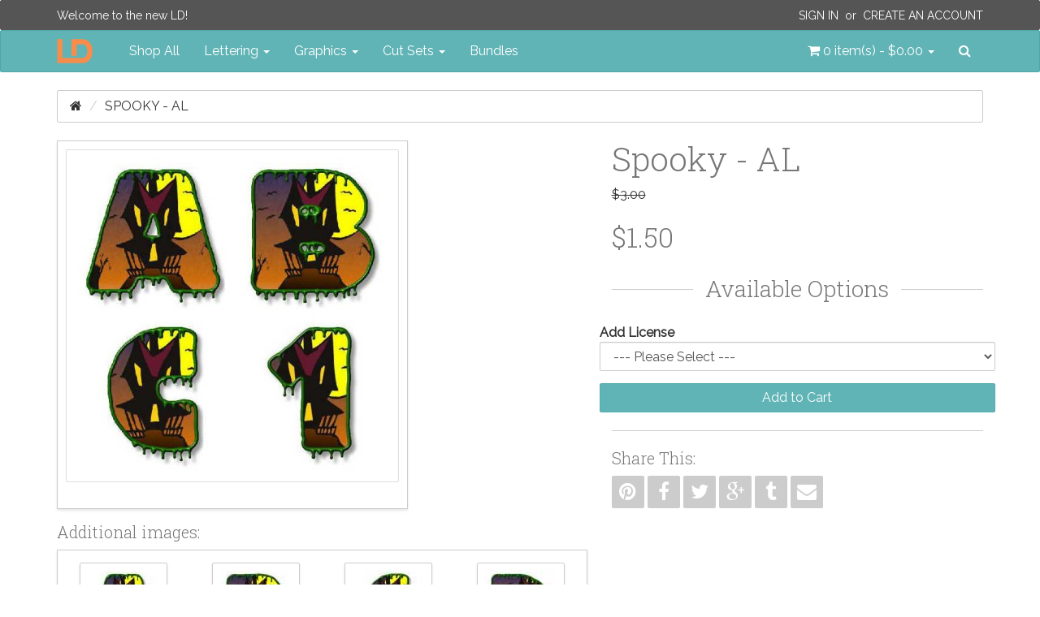

--- FILE ---
content_type: text/html; charset=utf-8
request_url: http://www.letteringdelights.com/cellar/lettering/alphabets/spooky-al-p1604
body_size: 8513
content:
<!DOCTYPE html>
<!--[if IE]><![endif]-->
<!--[if IE 8 ]><html dir="ltr" lang="en" class="ie8" ng-app="ig"><![endif]-->
<!--[if IE 9 ]><html dir="ltr" lang="en" class="ie9" ng-app="ig"><![endif]-->
<!--[if (gt IE 9)|!(IE)]><!--><html dir="ltr" lang="en" ng-app="ig"><!--<![endif]-->
<head>
  <meta charset="utf-8">
  <meta http-equiv="X-UA-Compatible" content="IE=edge">
  <meta name="viewport" content="width=device-width, initial-scale=1">
  <title>Spooky - AL</title>
  <base href="http://www.letteringdelights.com/">

  <meta name="description" property="og:description" content="It was a scary night, the moon was full ..... boo! This alphabet represents this theme and it is perfect for that Halloween scrapbook layout or invitation.">
  <meta property="og:locale" content="en_US">
  <meta property="og:type" content="website">
  <meta property="og:title" content="Spooky - AL">
  <meta property="og:site_name" content="Lettering Delights">
  <meta name="p:domain_verify" content="5d6759e67a3d0170df29d008721897a8">

  <!-- System Icons -->
  <meta name="msapplication-TileColor" content="#61b5b7">
  <meta name="msapplication-TileImage" content="/assets/icons/apple-touch-icon-144-precomposed.png">
  <link rel="apple-touch-icon-precomposed" sizes="152x152" href="/assets/icons/apple-touch-icon-152-precomposed.png">
  <link rel="apple-touch-icon-precomposed" sizes="144x144" href="/assets/icons/apple-touch-icon-144-precomposed.png">
  <link rel="apple-touch-icon-precomposed" sizes="120x120" href="/assets/icons/apple-touch-icon-120-precomposed.png">
  <link rel="apple-touch-icon-precomposed" sizes="114x114" href="/assets/icons/apple-touch-icon-114-precomposed.png">
  <link rel="apple-touch-icon-precomposed" sizes="72x72"   href="/assets/icons/apple-touch-icon-72-precomposed.png">
  <link rel="apple-touch-icon-precomposed" sizes="57x57"   href="/assets/icons/apple-touch-icon-57-precomposed.png">

  <!-- Favicons -->
  <link rel="icon" type="image/png" sizes="228x228" href="/assets/icons/favicon-228.png">
  <link rel="icon" type="image/png" sizes="195x195" href="/assets/icons/favicon-195.png">
  <link rel="icon" type="image/png" sizes="128x128" href="/assets/icons/favicon-128.png">
  <link rel="icon" type="image/png" sizes="96x96"   href="/assets/icons/favicon-96.png">
  <link rel="icon" type="image/x-icon" sizes="16x16 24x24 32x32 48x48 64x64" href="/favicon.ico">

  <link rel="canonical" href="http://www.letteringdelights.com/cellar/lettering/alphabets/spooky-al-p1604">

  <!-- Style -->
  <link rel="stylesheet" type="text/css" href="//fonts.googleapis.com/css?family=Roboto+Slab:300,700">
  <link rel="stylesheet" type="text/css" href="//fonts.googleapis.com/css?family=Raleway:400,400i">
  <link rel="stylesheet" type="text/css" href="/assets/css/style.1445589950.css">
  <style id="style-anchor">
    [ng-cloak] { display: none; } .id-1604-01{background-image:url("https://www.letteringdelights.com/images/product/1604/spooky-01.jpg");}.id-1604-02{background-image:url("https://www.letteringdelights.com/images/product/1604/spooky-02.jpg");}.id-1604-03{background-image:url("https://www.letteringdelights.com/images/product/1604/spooky-03.jpg");}.id-1604-04{background-image:url("https://www.letteringdelights.com/images/product/1604/spooky-04.jpg");}
    @media (max-width:991px){.navbar-nav .open .dropdown-menu.no-collapse{position:absolute;margin:2px 0 0;background-color:#fff;border:1px solid #ccc;border:1px solid rgba(0,0,0,.15);border-radius:2px;box-shadow:inset 0 1px 0 rgba(255,255,255,.1),0 6px 12px rgba(0,0,0,.175);box-shadow:0 6px 12px rgba(0,0,0,.175)}}
  </style>

  <!-- Scripts -->
  <!--[if lt IE 9]>
  <script src="//ajax.googleapis.com/ajax/libs/jquery/1.9.1/jquery.min.js"></script>
  <script type="text/javascript" src="//oss.maxcdn.com/html5shiv/3.7.2/html5shiv.min.js"></script>
  <script type="text/javascript" src="//oss.maxcdn.com/respond/1.4.2/respond.min.js"></script>
  <![endif]-->
  <script type="text/javascript" src="//cdnjs.cloudflare.com/ajax/libs/modernizr/2.8.3/modernizr.min.js"></script>
  <!--[if (!IE)|(gt IE 8)]><!--><script type="text/javascript" src="//code.jquery.com/jquery-2.1.4.min.js"></script><!--<![endif]-->
  <script type="text/javascript"> window.jQuery || document.write('<script type="text/javascript" src="/assets/js/vendor/jquery-1.11.2.min.js">\x3C/script>');</script>
  <script type="text/javascript" src="//code.jquery.com/ui/1.11.4/jquery-ui.min.js"></script>
  <script type="text/javascript" src="//cdnjs.cloudflare.com/ajax/libs/jquery-cookie/1.4.1/jquery.cookie.min.js"></script>
  <script type="text/javascript" src="//maxcdn.bootstrapcdn.com/bootstrap/3.3.4/js/bootstrap.min.js"></script>
  <script type="text/javascript"> $.fn.modal || document.write('<script type="text/javascript" src="/assets/js/vendor/bootstrap.min.js">\x3C/script>'); </script>
    <script type="text/javascript" src="//www.google.com/recaptcha/api.js"></script>
    <script type="text/javascript" src="/assets/js/vendor.1446514017.js"></script>
  <script type="text/javascript" src="/assets/js/scripts.1446514023.js"></script>
  <script id="script-anchor">
  (function(i,s,o,g,r,a,m){i['GoogleAnalyticsObject']=r;i[r]=i[r]||function(){
  (i[r].q=i[r].q||[]).push(arguments)},i[r].l=1*new Date();a=s.createElement(o),
  m=s.getElementsByTagName(o)[0];a.async=1;a.src=g;m.parentNode.insertBefore(a,m)
  })(window,document,'script','//www.google-analytics.com/analytics.js','ga');
  ga('create', 'UA-15069817-1', 'auto');
  ga('send', 'pageview');
  </script>
</head>
<body>
<header id="header">
  <nav id="top-bar" class="navbar navbar-inverse navbar-alt" role="navigation">
  <div class="container">
    <p class="navbar-lead"><a href="javascript:void(0);">Welcome to the new LD!</a></p>
        <div class="navbar-right">
      <p class="navbar-text"><a class="text-uppercase" href="https://www.letteringdelights.com/account/login">Sign In</a>&nbsp; or &nbsp;<a class="text-uppercase" href="https://www.letteringdelights.com/account/register">Create an Account</a></p>
    </div>
      </div>
</nav>
  <nav id="navbar-main" class="navbar navbar-default" role="navigation">
  <div class="container">

    <div class="navbar-header-left">

      <button type="button" class="navbar-toggle" data-toggle="collapse" data-target="#nav-main">
        <span class="sr-only">Toggle navigation</span>
        <span class="icon-bar"></span>
        <span class="icon-bar"></span>
        <span class="icon-bar"></span>
      </button>
      <a class="navbar-brand" href="/">
        <img src="/assets/img/ld-lettering-delights-logo.png" alt="Lettering Delights">
      </a>
    </div>
    <div class="navbar-header-right">
      <ul class="nav navbar-nav">
        <li class="pull-left"><a id="cart" class="dropdown-toggle" title="Shopping Cart" data-toggle="dropdown" data-loading-text="Loading..." role="button" aria-expanded="false">
  <i class="fa fa-shopping-cart"></i> <span id="cart-total">0 item(s) - $0.00</span> <b class="caret"></b>
</a>
<ul class="dropdown-menu no-collapse dropdown-cart pull-right">
    <li>
    <p class="text-center">Your shopping cart is empty!</p>
  </li>
  </ul></li>
        <li class="pull-left">
          <a id="nav-search-btn" href="javascript:void(0)" data-toggle="modalay" data-target="#search-modal">
            <i class="fa fa-search"></i><span class="sr-only">Search</span>
          </a>
        </li>
      </ul>
    </div>

    <div id="nav-main" class="collapse navbar-collapse">
      <ul class="nav navbar-nav">
        <li><a href="/shop-all-c0">Shop All</a></li>
                        <li class="dropdown">
          <a href="http://www.letteringdelights.com/lettering-c1" class="dropdown-toggle" data-toggle="dropdown" role="button" aria-expanded="false">Lettering <span class="caret"></span></a>
                    <ul class="dropdown-menu" role="menu">
                        <li><a href="http://www.letteringdelights.com/lettering/alphabets-c1c2">Alphabets</a></li>
                        <li><a href="http://www.letteringdelights.com/lettering/fonts-c1c3">Fonts</a></li>
                        <li><a href="http://www.letteringdelights.com/lettering/doodlebats-c1c22">Doodlebats</a></li>
                        <li class="divider"></li>
            <li><a href="http://www.letteringdelights.com/lettering-c1" class="see-all">See All Lettering</a></li>
          </ul>
                  </li>
                                <li class="dropdown">
          <a href="http://www.letteringdelights.com/graphics-c4" class="dropdown-toggle" data-toggle="dropdown" role="button" aria-expanded="false">Graphics <span class="caret"></span></a>
                    <ul class="dropdown-menu" role="menu">
                        <li><a href="http://www.letteringdelights.com/graphics/graphic-sets-c4c9">Graphic Sets</a></li>
                        <li><a href="http://www.letteringdelights.com/graphics/doodlebats-c4c11">Doodlebats</a></li>
                        <li><a href="http://www.letteringdelights.com/graphics/printables-c4c19">Printables</a></li>
                        <li><a href="http://www.letteringdelights.com/graphics/paper-packs-c4c21">Paper Packs</a></li>
                        <li class="divider"></li>
            <li><a href="http://www.letteringdelights.com/graphics-c4" class="see-all">See All Graphics</a></li>
          </ul>
                  </li>
                                <li class="dropdown">
          <a href="http://www.letteringdelights.com/cut-sets-c5" class="dropdown-toggle" data-toggle="dropdown" role="button" aria-expanded="false">Cut Sets <span class="caret"></span></a>
                    <ul class="dropdown-menu" role="menu">
                        <li><a href="http://www.letteringdelights.com/cut-sets/cut-sets-c5c12">Cut Sets</a></li>
                        <li><a href="http://www.letteringdelights.com/cut-sets/cut-projects-c5c13">Cut Projects</a></li>
                        <li><a href="http://www.letteringdelights.com/cut-sets/simple-shapes-c5c14">Simple Shapes</a></li>
                        <li><a href="http://www.letteringdelights.com/cut-sets/cut-tiles-c5c15">Cut Tiles</a></li>
                        <li><a href="http://www.letteringdelights.com/cut-sets/print-and-cut-c5c16">Print &amp; Cut</a></li>
                        <li><a href="http://www.letteringdelights.com/cut-sets/thin-fonts-c5c17">Thin Fonts</a></li>
                        <li><a href="http://www.letteringdelights.com/cut-sets/sketches-c5c18">Sketches</a></li>
                        <li class="divider"></li>
            <li><a href="http://www.letteringdelights.com/cut-sets-c5" class="see-all">See All Cut Sets</a></li>
          </ul>
                  </li>
                                <li><a href="http://www.letteringdelights.com/bundles-c6">Bundles</a></li>
                      </ul>
    </div>
  </div>
</nav>
</header>
<div id="breadcrumbs" class="container">
  <ol class="breadcrumb">
    <li><a href="http://www.letteringdelights.com"><i class="fa fa-home"></i></a></li>
    <li class="active"><a href="http://www.letteringdelights.com/cellar/lettering/alphabets/spooky-al-p1604c23c24c25">Spooky - AL</a></li>
  </ol>
</div>
<img src="https://www.letteringdelights.com/images/product/1604/spooky-01.jpg" class="pin-opt hidden">
<img src="https://www.letteringdelights.com/images/product/1604/spooky-02.jpg" class="pin-opt hidden">
<img src="https://www.letteringdelights.com/images/product/1604/spooky-03.jpg" class="pin-opt hidden">
<img src="https://www.letteringdelights.com/images/product/1604/spooky-04.jpg" class="pin-opt hidden">
<div id="content" class="container">
  <div class="row">
        <div id="content-main" class="col-sm-12">
      <div id="alerts"></div>
            <div class="row">
  <div class="col-sm-7">
    <div class="product-image center-block" style="float:none">
            <a class="thumbnail-outer" href="http://www.letteringdelights.com/images/product/1604/spooky-500x500.jpg" title="Spooky - AL" data-gallery="#product-thumb-gallery">      <img class="img-responsive thumbnail" src="http://www.letteringdelights.com/images/product/1604/spooky-400x400.jpg" alt="Spooky - AL" itemprop="image">
      </a>                </div>
        <h4>Additional images:</h4>
<div class="boxed pd-5">
  <div class="product-thumb-carousel ld-carousel owl-carousel">
        <span class="thumb-border">
      <a href="https://www.letteringdelights.com/images/product/1604/spooky-01.jpg" title="Spooky - AL - Included Characters - Page 1" data-gallery="#product-thumb-gallery">            <span class="product-thumb id-1604-01 sprite-thumb-01" title="Spooky - AL - Included Characters - Page 1"></span>
            </a>    </span>
        <span class="thumb-border">
      <a href="https://www.letteringdelights.com/images/product/1604/spooky-01.jpg" title="Spooky - AL - Included Characters - Page 1" data-gallery="#product-thumb-gallery">            <span class="product-thumb id-1604-01 sprite-thumb-02" title="Spooky - AL - Included Characters - Page 1"></span>
            </a>    </span>
        <span class="thumb-border">
      <a href="https://www.letteringdelights.com/images/product/1604/spooky-01.jpg" title="Spooky - AL - Included Characters - Page 1" data-gallery="#product-thumb-gallery">            <span class="product-thumb id-1604-01 sprite-thumb-03" title="Spooky - AL - Included Characters - Page 1"></span>
            </a>    </span>
        <span class="thumb-border">
      <a href="https://www.letteringdelights.com/images/product/1604/spooky-01.jpg" title="Spooky - AL - Included Characters - Page 1" data-gallery="#product-thumb-gallery">            <span class="product-thumb id-1604-01 sprite-thumb-04" title="Spooky - AL - Included Characters - Page 1"></span>
            </a>    </span>
        <span class="thumb-border">
      <a href="https://www.letteringdelights.com/images/product/1604/spooky-01.jpg" title="Spooky - AL - Included Characters - Page 1" data-gallery="#product-thumb-gallery">            <span class="product-thumb id-1604-01 sprite-thumb-05" title="Spooky - AL - Included Characters - Page 1"></span>
            </a>    </span>
        <span class="thumb-border">
      <a href="https://www.letteringdelights.com/images/product/1604/spooky-01.jpg" title="Spooky - AL - Included Characters - Page 1" data-gallery="#product-thumb-gallery">            <span class="product-thumb id-1604-01 sprite-thumb-06" title="Spooky - AL - Included Characters - Page 1"></span>
            </a>    </span>
        <span class="thumb-border">
      <a href="https://www.letteringdelights.com/images/product/1604/spooky-01.jpg" title="Spooky - AL - Included Characters - Page 1" data-gallery="#product-thumb-gallery">            <span class="product-thumb id-1604-01 sprite-thumb-07" title="Spooky - AL - Included Characters - Page 1"></span>
            </a>    </span>
        <span class="thumb-border">
      <a href="https://www.letteringdelights.com/images/product/1604/spooky-01.jpg" title="Spooky - AL - Included Characters - Page 1" data-gallery="#product-thumb-gallery">            <span class="product-thumb id-1604-01 sprite-thumb-08" title="Spooky - AL - Included Characters - Page 1"></span>
            </a>    </span>
        <span class="thumb-border">
      <a href="https://www.letteringdelights.com/images/product/1604/spooky-01.jpg" title="Spooky - AL - Included Characters - Page 1" data-gallery="#product-thumb-gallery">            <span class="product-thumb id-1604-01 sprite-thumb-09" title="Spooky - AL - Included Characters - Page 1"></span>
            </a>    </span>
        <span class="thumb-border">
      <a href="https://www.letteringdelights.com/images/product/1604/spooky-01.jpg" title="Spooky - AL - Included Characters - Page 1" data-gallery="#product-thumb-gallery">            <span class="product-thumb id-1604-01 sprite-thumb-10" title="Spooky - AL - Included Characters - Page 1"></span>
            </a>    </span>
        <span class="thumb-border">
      <a href="https://www.letteringdelights.com/images/product/1604/spooky-01.jpg" title="Spooky - AL - Included Characters - Page 1" data-gallery="#product-thumb-gallery">            <span class="product-thumb id-1604-01 sprite-thumb-11" title="Spooky - AL - Included Characters - Page 1"></span>
            </a>    </span>
        <span class="thumb-border">
      <a href="https://www.letteringdelights.com/images/product/1604/spooky-01.jpg" title="Spooky - AL - Included Characters - Page 1" data-gallery="#product-thumb-gallery">            <span class="product-thumb id-1604-01 sprite-thumb-12" title="Spooky - AL - Included Characters - Page 1"></span>
            </a>    </span>
        <span class="thumb-border">
      <a href="https://www.letteringdelights.com/images/product/1604/spooky-01.jpg" title="Spooky - AL - Included Characters - Page 1" data-gallery="#product-thumb-gallery">            <span class="product-thumb id-1604-01 sprite-thumb-13" title="Spooky - AL - Included Characters - Page 1"></span>
            </a>    </span>
        <span class="thumb-border">
      <a href="https://www.letteringdelights.com/images/product/1604/spooky-01.jpg" title="Spooky - AL - Included Characters - Page 1" data-gallery="#product-thumb-gallery">            <span class="product-thumb id-1604-01 sprite-thumb-14" title="Spooky - AL - Included Characters - Page 1"></span>
            </a>    </span>
        <span class="thumb-border">
      <a href="https://www.letteringdelights.com/images/product/1604/spooky-01.jpg" title="Spooky - AL - Included Characters - Page 1" data-gallery="#product-thumb-gallery">            <span class="product-thumb id-1604-01 sprite-thumb-15" title="Spooky - AL - Included Characters - Page 1"></span>
            </a>    </span>
        <span class="thumb-border">
      <a href="https://www.letteringdelights.com/images/product/1604/spooky-01.jpg" title="Spooky - AL - Included Characters - Page 1" data-gallery="#product-thumb-gallery">            <span class="product-thumb id-1604-01 sprite-thumb-16" title="Spooky - AL - Included Characters - Page 1"></span>
            </a>    </span>
        <span class="thumb-border">
      <a href="https://www.letteringdelights.com/images/product/1604/spooky-01.jpg" title="Spooky - AL - Included Characters - Page 1" data-gallery="#product-thumb-gallery">            <span class="product-thumb id-1604-01 sprite-thumb-17" title="Spooky - AL - Included Characters - Page 1"></span>
            </a>    </span>
        <span class="thumb-border">
      <a href="https://www.letteringdelights.com/images/product/1604/spooky-01.jpg" title="Spooky - AL - Included Characters - Page 1" data-gallery="#product-thumb-gallery">            <span class="product-thumb id-1604-01 sprite-thumb-18" title="Spooky - AL - Included Characters - Page 1"></span>
            </a>    </span>
        <span class="thumb-border">
      <a href="https://www.letteringdelights.com/images/product/1604/spooky-02.jpg" title="Spooky - AL - Included Characters - Page 2" data-gallery="#product-thumb-gallery">            <span class="product-thumb id-1604-02 sprite-thumb-01" title="Spooky - AL - Included Characters - Page 2"></span>
            </a>    </span>
        <span class="thumb-border">
      <a href="https://www.letteringdelights.com/images/product/1604/spooky-02.jpg" title="Spooky - AL - Included Characters - Page 2" data-gallery="#product-thumb-gallery">            <span class="product-thumb id-1604-02 sprite-thumb-02" title="Spooky - AL - Included Characters - Page 2"></span>
            </a>    </span>
        <span class="thumb-border">
      <a href="https://www.letteringdelights.com/images/product/1604/spooky-02.jpg" title="Spooky - AL - Included Characters - Page 2" data-gallery="#product-thumb-gallery">            <span class="product-thumb id-1604-02 sprite-thumb-03" title="Spooky - AL - Included Characters - Page 2"></span>
            </a>    </span>
        <span class="thumb-border">
      <a href="https://www.letteringdelights.com/images/product/1604/spooky-02.jpg" title="Spooky - AL - Included Characters - Page 2" data-gallery="#product-thumb-gallery">            <span class="product-thumb id-1604-02 sprite-thumb-04" title="Spooky - AL - Included Characters - Page 2"></span>
            </a>    </span>
        <span class="thumb-border">
      <a href="https://www.letteringdelights.com/images/product/1604/spooky-02.jpg" title="Spooky - AL - Included Characters - Page 2" data-gallery="#product-thumb-gallery">            <span class="product-thumb id-1604-02 sprite-thumb-05" title="Spooky - AL - Included Characters - Page 2"></span>
            </a>    </span>
        <span class="thumb-border">
      <a href="https://www.letteringdelights.com/images/product/1604/spooky-02.jpg" title="Spooky - AL - Included Characters - Page 2" data-gallery="#product-thumb-gallery">            <span class="product-thumb id-1604-02 sprite-thumb-06" title="Spooky - AL - Included Characters - Page 2"></span>
            </a>    </span>
        <span class="thumb-border">
      <a href="https://www.letteringdelights.com/images/product/1604/spooky-02.jpg" title="Spooky - AL - Included Characters - Page 2" data-gallery="#product-thumb-gallery">            <span class="product-thumb id-1604-02 sprite-thumb-07" title="Spooky - AL - Included Characters - Page 2"></span>
            </a>    </span>
        <span class="thumb-border">
      <a href="https://www.letteringdelights.com/images/product/1604/spooky-02.jpg" title="Spooky - AL - Included Characters - Page 2" data-gallery="#product-thumb-gallery">            <span class="product-thumb id-1604-02 sprite-thumb-08" title="Spooky - AL - Included Characters - Page 2"></span>
            </a>    </span>
        <span class="thumb-border">
      <a href="https://www.letteringdelights.com/images/product/1604/spooky-02.jpg" title="Spooky - AL - Included Characters - Page 2" data-gallery="#product-thumb-gallery">            <span class="product-thumb id-1604-02 sprite-thumb-09" title="Spooky - AL - Included Characters - Page 2"></span>
            </a>    </span>
        <span class="thumb-border">
      <a href="https://www.letteringdelights.com/images/product/1604/spooky-02.jpg" title="Spooky - AL - Included Characters - Page 2" data-gallery="#product-thumb-gallery">            <span class="product-thumb id-1604-02 sprite-thumb-10" title="Spooky - AL - Included Characters - Page 2"></span>
            </a>    </span>
        <span class="thumb-border">
      <a href="https://www.letteringdelights.com/images/product/1604/spooky-02.jpg" title="Spooky - AL - Included Characters - Page 2" data-gallery="#product-thumb-gallery">            <span class="product-thumb id-1604-02 sprite-thumb-11" title="Spooky - AL - Included Characters - Page 2"></span>
            </a>    </span>
        <span class="thumb-border">
      <a href="https://www.letteringdelights.com/images/product/1604/spooky-02.jpg" title="Spooky - AL - Included Characters - Page 2" data-gallery="#product-thumb-gallery">            <span class="product-thumb id-1604-02 sprite-thumb-12" title="Spooky - AL - Included Characters - Page 2"></span>
            </a>    </span>
        <span class="thumb-border">
      <a href="https://www.letteringdelights.com/images/product/1604/spooky-02.jpg" title="Spooky - AL - Included Characters - Page 2" data-gallery="#product-thumb-gallery">            <span class="product-thumb id-1604-02 sprite-thumb-13" title="Spooky - AL - Included Characters - Page 2"></span>
            </a>    </span>
        <span class="thumb-border">
      <a href="https://www.letteringdelights.com/images/product/1604/spooky-02.jpg" title="Spooky - AL - Included Characters - Page 2" data-gallery="#product-thumb-gallery">            <span class="product-thumb id-1604-02 sprite-thumb-14" title="Spooky - AL - Included Characters - Page 2"></span>
            </a>    </span>
        <span class="thumb-border">
      <a href="https://www.letteringdelights.com/images/product/1604/spooky-02.jpg" title="Spooky - AL - Included Characters - Page 2" data-gallery="#product-thumb-gallery">            <span class="product-thumb id-1604-02 sprite-thumb-15" title="Spooky - AL - Included Characters - Page 2"></span>
            </a>    </span>
        <span class="thumb-border">
      <a href="https://www.letteringdelights.com/images/product/1604/spooky-02.jpg" title="Spooky - AL - Included Characters - Page 2" data-gallery="#product-thumb-gallery">            <span class="product-thumb id-1604-02 sprite-thumb-16" title="Spooky - AL - Included Characters - Page 2"></span>
            </a>    </span>
        <span class="thumb-border">
      <a href="https://www.letteringdelights.com/images/product/1604/spooky-02.jpg" title="Spooky - AL - Included Characters - Page 2" data-gallery="#product-thumb-gallery">            <span class="product-thumb id-1604-02 sprite-thumb-17" title="Spooky - AL - Included Characters - Page 2"></span>
            </a>    </span>
        <span class="thumb-border">
      <a href="https://www.letteringdelights.com/images/product/1604/spooky-02.jpg" title="Spooky - AL - Included Characters - Page 2" data-gallery="#product-thumb-gallery">            <span class="product-thumb id-1604-02 sprite-thumb-18" title="Spooky - AL - Included Characters - Page 2"></span>
            </a>    </span>
        <span class="thumb-border">
      <a href="https://www.letteringdelights.com/images/product/1604/spooky-03.jpg" title="Spooky - AL - Included Characters - Page 3" data-gallery="#product-thumb-gallery">            <span class="product-thumb id-1604-03 sprite-thumb-01" title="Spooky - AL - Included Characters - Page 3"></span>
            </a>    </span>
        <span class="thumb-border">
      <a href="https://www.letteringdelights.com/images/product/1604/spooky-03.jpg" title="Spooky - AL - Included Characters - Page 3" data-gallery="#product-thumb-gallery">            <span class="product-thumb id-1604-03 sprite-thumb-02" title="Spooky - AL - Included Characters - Page 3"></span>
            </a>    </span>
        <span class="thumb-border">
      <a href="https://www.letteringdelights.com/images/product/1604/spooky-03.jpg" title="Spooky - AL - Included Characters - Page 3" data-gallery="#product-thumb-gallery">            <span class="product-thumb id-1604-03 sprite-thumb-03" title="Spooky - AL - Included Characters - Page 3"></span>
            </a>    </span>
        <span class="thumb-border">
      <a href="https://www.letteringdelights.com/images/product/1604/spooky-03.jpg" title="Spooky - AL - Included Characters - Page 3" data-gallery="#product-thumb-gallery">            <span class="product-thumb id-1604-03 sprite-thumb-04" title="Spooky - AL - Included Characters - Page 3"></span>
            </a>    </span>
        <span class="thumb-border">
      <a href="https://www.letteringdelights.com/images/product/1604/spooky-03.jpg" title="Spooky - AL - Included Characters - Page 3" data-gallery="#product-thumb-gallery">            <span class="product-thumb id-1604-03 sprite-thumb-05" title="Spooky - AL - Included Characters - Page 3"></span>
            </a>    </span>
        <span class="thumb-border">
      <a href="https://www.letteringdelights.com/images/product/1604/spooky-03.jpg" title="Spooky - AL - Included Characters - Page 3" data-gallery="#product-thumb-gallery">            <span class="product-thumb id-1604-03 sprite-thumb-06" title="Spooky - AL - Included Characters - Page 3"></span>
            </a>    </span>
        <span class="thumb-border">
      <a href="https://www.letteringdelights.com/images/product/1604/spooky-03.jpg" title="Spooky - AL - Included Characters - Page 3" data-gallery="#product-thumb-gallery">            <span class="product-thumb id-1604-03 sprite-thumb-07" title="Spooky - AL - Included Characters - Page 3"></span>
            </a>    </span>
        <span class="thumb-border">
      <a href="https://www.letteringdelights.com/images/product/1604/spooky-03.jpg" title="Spooky - AL - Included Characters - Page 3" data-gallery="#product-thumb-gallery">            <span class="product-thumb id-1604-03 sprite-thumb-08" title="Spooky - AL - Included Characters - Page 3"></span>
            </a>    </span>
        <span class="thumb-border">
      <a href="https://www.letteringdelights.com/images/product/1604/spooky-03.jpg" title="Spooky - AL - Included Characters - Page 3" data-gallery="#product-thumb-gallery">            <span class="product-thumb id-1604-03 sprite-thumb-09" title="Spooky - AL - Included Characters - Page 3"></span>
            </a>    </span>
        <span class="thumb-border">
      <a href="https://www.letteringdelights.com/images/product/1604/spooky-03.jpg" title="Spooky - AL - Included Characters - Page 3" data-gallery="#product-thumb-gallery">            <span class="product-thumb id-1604-03 sprite-thumb-10" title="Spooky - AL - Included Characters - Page 3"></span>
            </a>    </span>
        <span class="thumb-border">
      <a href="https://www.letteringdelights.com/images/product/1604/spooky-03.jpg" title="Spooky - AL - Included Characters - Page 3" data-gallery="#product-thumb-gallery">            <span class="product-thumb id-1604-03 sprite-thumb-11" title="Spooky - AL - Included Characters - Page 3"></span>
            </a>    </span>
        <span class="thumb-border">
      <a href="https://www.letteringdelights.com/images/product/1604/spooky-03.jpg" title="Spooky - AL - Included Characters - Page 3" data-gallery="#product-thumb-gallery">            <span class="product-thumb id-1604-03 sprite-thumb-12" title="Spooky - AL - Included Characters - Page 3"></span>
            </a>    </span>
        <span class="thumb-border">
      <a href="https://www.letteringdelights.com/images/product/1604/spooky-03.jpg" title="Spooky - AL - Included Characters - Page 3" data-gallery="#product-thumb-gallery">            <span class="product-thumb id-1604-03 sprite-thumb-13" title="Spooky - AL - Included Characters - Page 3"></span>
            </a>    </span>
        <span class="thumb-border">
      <a href="https://www.letteringdelights.com/images/product/1604/spooky-03.jpg" title="Spooky - AL - Included Characters - Page 3" data-gallery="#product-thumb-gallery">            <span class="product-thumb id-1604-03 sprite-thumb-14" title="Spooky - AL - Included Characters - Page 3"></span>
            </a>    </span>
        <span class="thumb-border">
      <a href="https://www.letteringdelights.com/images/product/1604/spooky-03.jpg" title="Spooky - AL - Included Characters - Page 3" data-gallery="#product-thumb-gallery">            <span class="product-thumb id-1604-03 sprite-thumb-15" title="Spooky - AL - Included Characters - Page 3"></span>
            </a>    </span>
        <span class="thumb-border">
      <a href="https://www.letteringdelights.com/images/product/1604/spooky-03.jpg" title="Spooky - AL - Included Characters - Page 3" data-gallery="#product-thumb-gallery">            <span class="product-thumb id-1604-03 sprite-thumb-16" title="Spooky - AL - Included Characters - Page 3"></span>
            </a>    </span>
        <span class="thumb-border">
      <a href="https://www.letteringdelights.com/images/product/1604/spooky-03.jpg" title="Spooky - AL - Included Characters - Page 3" data-gallery="#product-thumb-gallery">            <span class="product-thumb id-1604-03 sprite-thumb-17" title="Spooky - AL - Included Characters - Page 3"></span>
            </a>    </span>
        <span class="thumb-border">
      <a href="https://www.letteringdelights.com/images/product/1604/spooky-03.jpg" title="Spooky - AL - Included Characters - Page 3" data-gallery="#product-thumb-gallery">            <span class="product-thumb id-1604-03 sprite-thumb-18" title="Spooky - AL - Included Characters - Page 3"></span>
            </a>    </span>
        <span class="thumb-border">
      <a href="https://www.letteringdelights.com/images/product/1604/spooky-04.jpg" title="Spooky - AL - Included Characters - Page 4" data-gallery="#product-thumb-gallery">            <span class="product-thumb id-1604-04 sprite-thumb-01" title="Spooky - AL - Included Characters - Page 4"></span>
            </a>    </span>
        <span class="thumb-border">
      <a href="https://www.letteringdelights.com/images/product/1604/spooky-04.jpg" title="Spooky - AL - Included Characters - Page 4" data-gallery="#product-thumb-gallery">            <span class="product-thumb id-1604-04 sprite-thumb-02" title="Spooky - AL - Included Characters - Page 4"></span>
            </a>    </span>
        <span class="thumb-border">
      <a href="https://www.letteringdelights.com/images/product/1604/spooky-04.jpg" title="Spooky - AL - Included Characters - Page 4" data-gallery="#product-thumb-gallery">            <span class="product-thumb id-1604-04 sprite-thumb-03" title="Spooky - AL - Included Characters - Page 4"></span>
            </a>    </span>
        <span class="thumb-border">
      <a href="https://www.letteringdelights.com/images/product/1604/spooky-04.jpg" title="Spooky - AL - Included Characters - Page 4" data-gallery="#product-thumb-gallery">            <span class="product-thumb id-1604-04 sprite-thumb-04" title="Spooky - AL - Included Characters - Page 4"></span>
            </a>    </span>
        <span class="thumb-border">
      <a href="https://www.letteringdelights.com/images/product/1604/spooky-04.jpg" title="Spooky - AL - Included Characters - Page 4" data-gallery="#product-thumb-gallery">            <span class="product-thumb id-1604-04 sprite-thumb-05" title="Spooky - AL - Included Characters - Page 4"></span>
            </a>    </span>
        <span class="thumb-border">
      <a href="https://www.letteringdelights.com/images/product/1604/spooky-04.jpg" title="Spooky - AL - Included Characters - Page 4" data-gallery="#product-thumb-gallery">            <span class="product-thumb id-1604-04 sprite-thumb-06" title="Spooky - AL - Included Characters - Page 4"></span>
            </a>    </span>
        <span class="thumb-border">
      <a href="https://www.letteringdelights.com/images/product/1604/spooky-04.jpg" title="Spooky - AL - Included Characters - Page 4" data-gallery="#product-thumb-gallery">            <span class="product-thumb id-1604-04 sprite-thumb-07" title="Spooky - AL - Included Characters - Page 4"></span>
            </a>    </span>
        <span class="thumb-border">
      <a href="https://www.letteringdelights.com/images/product/1604/spooky-04.jpg" title="Spooky - AL - Included Characters - Page 4" data-gallery="#product-thumb-gallery">            <span class="product-thumb id-1604-04 sprite-thumb-08" title="Spooky - AL - Included Characters - Page 4"></span>
            </a>    </span>
        <span class="thumb-border">
      <a href="https://www.letteringdelights.com/images/product/1604/spooky-04.jpg" title="Spooky - AL - Included Characters - Page 4" data-gallery="#product-thumb-gallery">            <span class="product-thumb id-1604-04 sprite-thumb-09" title="Spooky - AL - Included Characters - Page 4"></span>
            </a>    </span>
        <span class="thumb-border">
      <a href="https://www.letteringdelights.com/images/product/1604/spooky-04.jpg" title="Spooky - AL - Included Characters - Page 4" data-gallery="#product-thumb-gallery">            <span class="product-thumb id-1604-04 sprite-thumb-10" title="Spooky - AL - Included Characters - Page 4"></span>
            </a>    </span>
        <span class="thumb-border">
      <a href="https://www.letteringdelights.com/images/product/1604/spooky-04.jpg" title="Spooky - AL - Included Characters - Page 4" data-gallery="#product-thumb-gallery">            <span class="product-thumb id-1604-04 sprite-thumb-11" title="Spooky - AL - Included Characters - Page 4"></span>
            </a>    </span>
        <span class="thumb-border">
      <a href="https://www.letteringdelights.com/images/product/1604/spooky-04.jpg" title="Spooky - AL - Included Characters - Page 4" data-gallery="#product-thumb-gallery">            <span class="product-thumb id-1604-04 sprite-thumb-12" title="Spooky - AL - Included Characters - Page 4"></span>
            </a>    </span>
        <span class="thumb-border">
      <a href="https://www.letteringdelights.com/images/product/1604/spooky-04.jpg" title="Spooky - AL - Included Characters - Page 4" data-gallery="#product-thumb-gallery">            <span class="product-thumb id-1604-04 sprite-thumb-13" title="Spooky - AL - Included Characters - Page 4"></span>
            </a>    </span>
        <span class="thumb-border">
      <a href="https://www.letteringdelights.com/images/product/1604/spooky-04.jpg" title="Spooky - AL - Included Characters - Page 4" data-gallery="#product-thumb-gallery">            <span class="product-thumb id-1604-04 sprite-thumb-14" title="Spooky - AL - Included Characters - Page 4"></span>
            </a>    </span>
        <span class="thumb-border">
      <a href="https://www.letteringdelights.com/images/product/1604/spooky-04.jpg" title="Spooky - AL - Included Characters - Page 4" data-gallery="#product-thumb-gallery">            <span class="product-thumb id-1604-04 sprite-thumb-15" title="Spooky - AL - Included Characters - Page 4"></span>
            </a>    </span>
        <span class="thumb-border">
      <a href="https://www.letteringdelights.com/images/product/1604/spooky-04.jpg" title="Spooky - AL - Included Characters - Page 4" data-gallery="#product-thumb-gallery">            <span class="product-thumb id-1604-04 sprite-thumb-16" title="Spooky - AL - Included Characters - Page 4"></span>
            </a>    </span>
        <span class="thumb-border">
      <a href="https://www.letteringdelights.com/images/product/1604/spooky-04.jpg" title="Spooky - AL - Included Characters - Page 4" data-gallery="#product-thumb-gallery">            <span class="product-thumb id-1604-04 sprite-thumb-17" title="Spooky - AL - Included Characters - Page 4"></span>
            </a>    </span>
        <span class="thumb-border">
      <a href="https://www.letteringdelights.com/images/product/1604/spooky-04.jpg" title="Spooky - AL - Included Characters - Page 4" data-gallery="#product-thumb-gallery">            <span class="product-thumb id-1604-04 sprite-thumb-18" title="Spooky - AL - Included Characters - Page 4"></span>
            </a>    </span>
      </div>
</div>
      </div>
  <div id="product" class="col-sm-5" itemscope itemtype="http://schema.org/Product" ng-controller="productCtrl">
    <h1 class="product-title no-mgt" itemprop="name">Spooky - AL</h1>
    <div class="price" itemprop="offerDetails" itemscope itemtype="http://schema.org/Offer">
    <ul class="list-unstyled">
        <li><span style="text-decoration: line-through;" itemprop="price">$3.00</span></li>
    <li>
      <h2>$1.50</h2>
    </li>
                <li class="enroll hidden" data-pid="1604">Price in reward points: 3</li>
          </ul>
  </div>
    <form id="product-options" class="form-horizontal">
    <div class="header-styled">
    <h3 class="heading-lined">Available Options</h3>
  </div>
      <div class="form-group">
    <label class="control-label" for="input-option1820">Add License</label>
    <select name="option[1820]" id="input-option1820" class="form-control">
      <option value=""> --- Please Select --- </option>
            <option value="549">Commercial            (+$8.00)
            </option>
          </select>
  </div>
                              <input id="input-quantity" class="form-control" type="hidden" name="quantity" value="1">
    <div class="form-group">
    <input type="hidden" name="product_id" value="1604">
    <button id="btn-cart" class="btn btn-primary btn-block" type="button" data-cart="add" data-pid="1604" data-loading-text="Loading...">Add to Cart</button>
            <button id="btn-download" class="btn btn-default btn-block subscribed hidden" type="button" data-pid="1604" data-loading-text="Loading...">Download</button>
            <button id="btn-mod-alph-1604" class="btn btn-default btn-block subscribed hidden" type="button" data-modal="alph" data-pid="1604" data-loading-text="Loading...">Use Alphabet</button>
        <button id="btn-sub" class="btn btn-primary btn-block enroll hidden" type="button" data-pid="1604" data-loading-text="Loading...">Use Subscription Points</button>
    <div id="subscription-details" class="hidden text-center">
      <p class="pdt-10">
        You have <span id="sub-value"></span> remaining.<br>
        Only <span id="sub-timer"></span> <span id="sub-msg"></span>
      </p>
    </div>
      </div>
</form>
    <div class="sharebar">
  <hr>
  <h4>Share This:</h4>
  <a class="btn hov-soc-pn" href="https://pinterest.com/pin/create/button/?url=http://www.letteringdelights.com/cellar/lettering/alphabets/spooky-al-p1604&description=Spooky - AL" title="Pin this" target="_blank" data-toggle="tooltip"><i class="fa fa-pinterest"></i></a>
  <a class="btn hov-soc-fb" href="https://www.facebook.com/sharer/sharer.php?u=http://www.letteringdelights.com/cellar/lettering/alphabets/spooky-al-p1604" title="Share this on Facebook" target="_blank" data-toggle="tooltip"><i class="fa fa-facebook"></i></a>
  <a class="btn hov-soc-tw" href="https://twitter.com/intent/tweet?url=http://www.letteringdelights.com/cellar/lettering/alphabets/spooky-al-p1604&text=Spooky - AL" title="Tweet this" target="_blank" data-toggle="tooltip"><i class="fa fa-twitter"></i></a>
  <a class="btn hov-soc-gp" href="https://plus.google.com/share?url=http://www.letteringdelights.com/cellar/lettering/alphabets/spooky-al-p1604" title="Share this on Google+" target="_blank" data-toggle="tooltip"><i class="fa fa-google-plus"></i></a>
  <a class="btn hov-soc-tb" href="https://www.tumblr.com/share/link?url=http://www.letteringdelights.com/cellar/lettering/alphabets/spooky-al-p1604name=Spooky - AL" title="Share on Tumblr" target="_blank" data-toggle="tooltip"><i class="fa fa-tumblr"></i></a>
  <a class="btn hov-soc-em" href="mailto:?subject=Spooky - AL&body=Check out this link http://www.letteringdelights.com/cellar/lettering/alphabets/spooky-al-p1604" title="Share via email" target="_blank" data-toggle="tooltip"><i class="fa fa-envelope"></i></a>
</div>
  </div>
</div>
<ul class="nav nav-tabs pdt-20">
    <li class="active"><a href="#tab-description" data-toggle="tab">Description</a></li>
      <li><a href="#tab-specification" data-toggle="tab">Specification</a></li>
    </ul>
<div class="tab-content">
    <div id="tab-description" class="tab-pane active">
    It was a scary night, the moon was full ..... boo! This alphabet represents this theme and it is perfect for that Halloween scrapbook layout or invitation.      </div>
      <div id="tab-specification" class="tab-pane">
    <table class="table table-bordered">
            <thead>
        <tr>
          <td colspan="2"><strong>File Information</strong></td>
        </tr>
      </thead>
      <tbody>
                <tr>
          <td>Height</td>
          <td>250</td>
        </tr>
                <tr>
          <td>Transparency</td>
          <td>No</td>
        </tr>
              </tbody>
            <thead>
        <tr>
          <td colspan="2"><strong>Set Information</strong></td>
        </tr>
      </thead>
      <tbody>
                <tr>
          <td>Formats</td>
          <td>JPG</td>
        </tr>
              </tbody>
          </table>
  </div>
    </div>
<div class="product-related section">
  <h3 class="no-mgt">Related Products</h3>
  <div class="boxed pd-10">
    <div class="ld-carousel owl-carousel">
          <div class="grid-item">
  <div class="image">
    <a href="http://www.letteringdelights.com/cellar/bundles/ld-spooktacular-bundle-p2404c23c29">
            <img class="img-responsive center-block" src="http://www.letteringdelights.com/images/product/2404/ld-spooktacular-bundle-bd-250x250.jpg" title="LD Spooktacular Bundle" alt="LD Spooktacular Bundle">
          </a>
  </div>
    <a href="http://www.letteringdelights.com/cellar/bundles/ld-spooktacular-bundle-p2404c23c29"><h4>LD Spooktacular Bundle</h4></a>
    <p class="hidden">Great new bundle that will get you all set for Halloween! Features a BRAND NEW alphabet-TRICK 'N' TR..</p>
    <div class="grid-item-footer">
            <span class="price-new">$18.00</span>
    <span class="price-old">$27.00</span>
            <div class="pull-right">
      <button class="btn hov-wish" title="Add to Wishlist" data-wishlist="add" data-pid="2404" data-toggle="tooltip" data-loading-text="fa fa-spinner fa-spin"><i class="fa fa-heart"></i></button>
      <button class="btn hov-cmpr" title="Add to Product Compare" data-compare="add" data-pid="2404" data-toggle="tooltip" data-loading-text="fa fa-spinner fa-spin"><i class="fa fa-random
      "></i></button>
      <button class="btn hov-cart" title="Add to Cart" data-cart="add" data-pid="2404" data-toggle="tooltip" data-loading-text="fa fa-spinner fa-spin"><i class="fa fa-shopping-cart"></i></button>
    </div>
  </div>
</div>
              <div></div>
          <div></div>
          <div></div>
        </div>
  </div>
</div>
<div id="product-thumb-gallery" class="blueimp-gallery blueimp-gallery-controls borderless" data-use-bootstrap-modal="false" data-filter="unique">
  <div class="slides"></div>
  <h3 class="title"></h3>
  <a class="prev">‹</a>
  <a class="next">›</a>
  <a class="close">×</a>
  <a class="play-pause"></a>
  <ol class="indicator"></ol>
</div>
    </div>
      </div>
</div>
<script>

  /*
   *  FONT TOOL
   */
(function ( $, window, document, undefined ) {

  'use strict';

    // undefined is used here as the undefined global variable in ECMAScript 3 is
    // mutable (ie. it can be changed by someone else). undefined isn't really being
    // passed in so we can ensure the value of it is truly undefined. In ES5, undefined
    // can no longer be modified.

    // window and document are passed through as local variables rather than global
    // as this (slightly) quickens the resolution process and can be more efficiently
    // minified (especially when both are regularly referenced in your plugin).

    // The actual plugin constructor
    function FontModal ( el, options ) {

      this.$el = $(el);

      // jQuery has an extend method which merges the contents of two or
      // more objects, storing the result in the first object. The first object
      // is generally empty as we don't want to alter the default options for
      // future instances of the plugin
      this.settings  = options || {};
      this._name     = 'fontModal';
      this.init();
    }

    // Avoid FontModal.prototype conflicts
    $.extend( FontModal.prototype, {

      init: function () {

        var $this            = this;
        this.$msg            = $('.msg-container', this.$el);
        this.$textin         = $('.text-in', this.$el);
        this.$textout        = $('.text-out img', this.$el);
        this.$inputs         = $('input', this.$el);
        this.$iframe         = $('#download_frame');
        this.settings.sample = $this.$textin.attr('placeholder');

        this.$el.on('hidden.bs.modal', function(e) {
          $this.clear();
        });

        $('.btn-preview', this.$el).on('click', function(e) {
          $this.draw();
        });

        this.$el.on('submit', function (e) {

          e.preventDefault();

          if ( $this.validate() ) {
            $this.download();
          }
        });
      },


      clear: function () {

        this.$inputs.each(function () {
          $(this).removeClass('has-error');
        });

        this.$msg.empty();

        this.$textin.attr('placeholder', this.settings.sample);
        this.$textin.val('');

        return this;
      },


      draw: function ( img ) {
        this.$textout.attr('src', '//www.letteringdelights.com/tool/preview/font?product_id='+this.$el.data('pid')+'&text='+this.$textin.val());
      },


      download: function ( url ) {
        this.$iframe.attr('src', '//www.letteringdelights.com/account/download/font?'+this.$el.serialize());
      },


      feedback: function ( msg ) {
        this.$msg.empty();
        this.$msg.append('<div for="text" class="help-block no-mrg-btm">'+ msg +'</div>');
      },


      validate: function ( text ) {

        if ( !this.$textin.val() ) {
          this.feedback('You must enter text to download an image!');
          this.$textin.addClass('has-error');
          return false;
        }

        return true;
      }

    });

    // A really lightweight plugin wrapper around the constructor,
    // preventing against multiple instantiations
    $.fn.fontModal = function ( options ) {
      return this.each( function () {
        if ( !$.data(this, 'plugin_fontModal') ) {
          $.data(this, 'plugin_fontModal', new FontModal(this, options));
        }
      });
    };

    // Auto initiate
    $('[data-modal="font"]').one('click', function(e) {

      e.preventDefault();

      var $btn         = $(this).button('loading'),
          pid          = $btn.data('pid'),
          generalError = 'Font could not be loaded!',
          $modal = $('<div id="mod-font-' + pid + '" class="modal fade mod-font" tabindex="-1" role="dialog" aria-labelledby="mod-font-' + pid + '-title" aria-hidden="true" data-remote="/account/download/font_tool?product_id=' + pid + '"><div class="modal-dialog"><div class="modal-content"></div></div></div>');

      $(document.body).append($modal);
      $modal.modal('show');
      $btn.button('reset');

      $modal.on('loaded.bs.modal', function() {

        $('form', $modal).fontModal();

        $btn.on('click', function() {
          $modal.modal('show');
        });
      });

    });

})( jQuery, window, document );


</script>
<footer id="footer">
<div class="footer-top">
  <div class="container">
    <div class="row">
            <div class="col-sm-3">
        <h5>Information</h5>
        <ul class="list-unstyled">
                    <li><a href="http://www.letteringdelights.com/about-us-i4">About Us</a></li>
                    <li><a href="http://www.letteringdelights.com/commerical-license-i7">Commerical License</a></li>
                    <li><a href="http://www.letteringdelights.com/privacy-policy-i3">Privacy Policy</a></li>
                    <li><a href="http://www.letteringdelights.com/terms-and-conditions-i5">Terms &amp; Conditions</a></li>
                  </ul>
      </div>
            <div class="col-sm-3">
        <h5>Customer Service</h5>
        <ul class="list-unstyled">
          <li><a href="http://www.letteringdelights.com/information/contact">Contact Us</a></li>
          
          <li><a href="http://www.letteringdelights.com/information/sitemap">Site Map</a></li>
        </ul>
      </div>
      <div class="col-sm-3">
        <h5>Extras</h5>
        <ul class="list-unstyled">
          <li><a href="http://www.letteringdelights.com/product/manufacturer">Designers</a></li>
          <li><a href="https://www.letteringdelights.com/account/voucher">eGift Cards</a></li>
          <li><a href="https://www.letteringdelights.com/affiliate/account">Affiliates</a></li>
          <li><a href="http://www.letteringdelights.com/product/special">Specials</a></li>

			<li><a href="http://www.letteringdelights.com/news/ncategory">Blog Headlines</a></li>
			
        </ul>
      </div>
      <div class="col-sm-3">
        <h5>My Account</h5>
        <ul class="list-unstyled">
          <li><a href="https://www.letteringdelights.com/account/account">My Account</a></li>
          <li><a href="https://www.letteringdelights.com/account/order">Order History</a></li>
          <li><a href="https://www.letteringdelights.com/account/wishlist">Wish List</a></li>
          <li><a href="https://www.letteringdelights.com/account/newsletter">Newsletter</a></li>
        </ul>
      </div>
    </div>
  </div>
</div>
<div class="footer-bottom">
  <div class="container">
    Copyright &copy; Inspire Graphics: All rights reserved
    <div class="pull-right">
      <a class="btn hov-soc-fb" href="https://www.facebook.com/letteringdelights" title="Join us on Facebook" target="_blank" data-toggle="tooltip"><i class="fa fa-facebook"></i></a>
      <a class="btn hov-soc-tw" href="https://twitter.com/ldtweety" title="Join us on Twitter" target="_blank" data-toggle="tooltip"><i class="fa fa-twitter"></i></a>
      <a class="btn hov-soc-gp" href="https://plus.google.com/explore/letteringdelights" title="Join us on Google+" target="_blank" data-toggle="tooltip"><i class="fa fa-google-plus"></i></a>
      <a class="btn hov-soc-pn" href="https://www.pinterest.com/ldpapercrafts" title="Join us on Pinterest" target="_blank" data-toggle="tooltip"><i class="fa fa-pinterest"></i></a>
      <a class="btn hov-soc-ig" href="https://instagram.com/ld_inspirations" title="Join us on Instagram" target="_blank" data-toggle="tooltip"><i class="fa fa-instagram"></i></a>
      <a class="btn hov-soc-fl" href="https://www.flickr.com/photos/129208888@N04" title="Join us on Flickr" target="_blank" data-toggle="tooltip"><i class="fa fa-flickr"></i></a>
      <a class="btn hov-soc-tb" href="http://ld-inspirations.tumblr.com" title="Join us on Tumblr" target="_blank" data-toggle="tooltip"><i class="fa fa-tumblr"></i></a>
      <a class="btn hov-soc-yt" href="https://www.youtube.com/user/LDTuber1" title="Learn more on YouTube" target="_blank" data-toggle="tooltip"><i class="fa fa-youtube"></i></a>
      <a class="btn hov-soc-rs" href="javascript:void(0);" title="Stay updated on new product" target="_blank" data-toggle="tooltip"><i class="fa fa-rss"></i></a>
    </div>
  </div>
</div>
</footer>
<div id="modal-container"></div>
<div id="search-modal" class="modalay" tabindex="-1" data-remote="//www.letteringdelights.com/product/search/form"></div>
<script>
$(function() {

$('button[id^=\'button-upload\']').on('click', function() {

  var node  = this,
      $this = $(this);

  $('#form-upload').remove();

  $('body').prepend('<form enctype="multipart/form-data" id="form-upload" style="display: none;"><input type="file" name="file" /></form>');

  $('#form-upload input[name=\'file\']').trigger('click');

  $('#form-upload input[name=\'file\']').on('change', function() {

    var filename = $(this).val().split('\\').pop();

    $.ajax({
      url: 'index.php?route=tool/upload',
      type: 'post',
      dataType: 'json',
      data: new FormData($(this).parent()[0]),
      cache: false,
      contentType: false,
      processData: false,
      beforeSend: function() {
        $this.button('loading');
      },
      complete: function() {
        //$this.button('reset');
      },
      success: function(json) {

        $('.text-danger').remove();

        if (json['error']) {
          ig.alert.put('error',json['error']);
          $this.button('reset');
          //$this.parent().find('input').after('<div class="text-danger">' + json['error'] + '</div>');
        }

        if (json['success']) {
          ig.alert.put('success',json['success']);
          $this.html(filename);
          $this.parent().find('input').attr('value', json['code']);
        }
      },
      error: function(xhr, ajaxOptions, thrownError) {
        var msg = thrownError + "\r\n" + xhr.statusText + "\r\n" + xhr.responseText;
        ig.alert.put('error',msg);
      }
    });
  });
});
});

</script>
</body>
</html>
